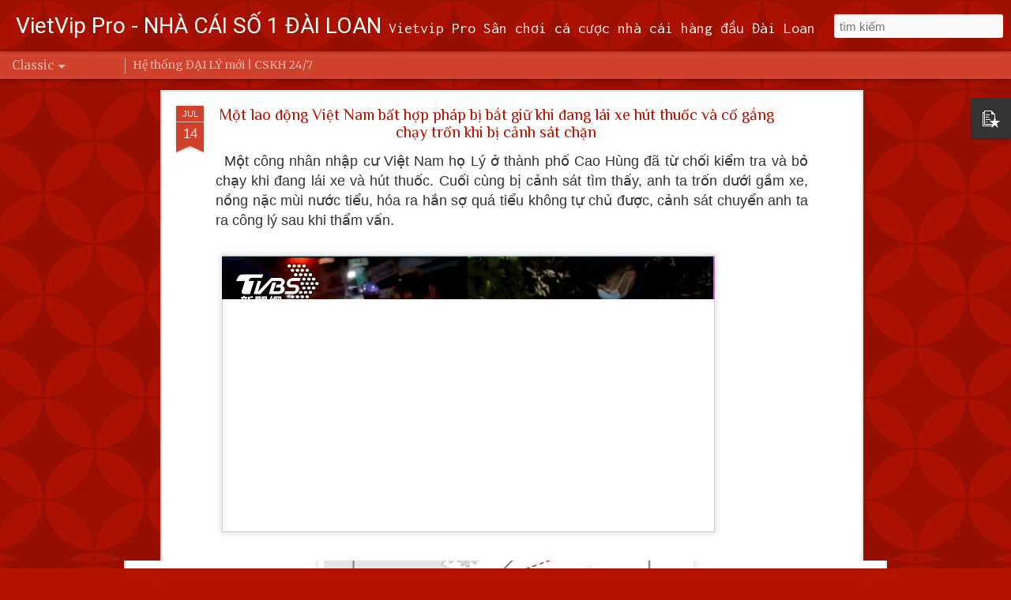

--- FILE ---
content_type: text/javascript
request_url: https://www.blogblog.com/dynamicviews/100d2c6f8e2be9d1/js/languages/lang__vi.js
body_size: 3851
content:
(function(){/*

 Copyright The Closure Library Authors.
 SPDX-License-Identifier: Apache-2.0
*/
var a=a||{};a.global=this||self;a.P=function(b,c,d,e){b=b.split(".");e=e||a.global;for(var f;b.length&&(f=b.shift());)if(b.length||c===void 0)e=e[f]&&e[f]!==Object.prototype[f]?e[f]:e[f]={};else if(!d&&a.G(c)&&a.G(e[f]))for(var g in c)c.hasOwnProperty(g)&&(e[f][g]=c[g]);else e[f]=c};a.W=typeof CLOSURE_DEFINES!=="undefined"?CLOSURE_DEFINES:a.global.W;a.Y=typeof CLOSURE_UNCOMPILED_DEFINES!=="undefined"?CLOSURE_UNCOMPILED_DEFINES:a.global.Y;a.define=function(b,c){return b=c};a.aa=2012;a.l=!0;a.Ka="vi";
a.ja=!0;a.Z=!a.l;a.Fa=!1;a.sb=function(b,c){var d=a.pa(a.ba);b=d&&d[b];return b!=null?b:c};a.ba="CLOSURE_FLAGS";a.Ha=!0;a.L=typeof CLOSURE_TOGGLE_ORDINALS==="object"?CLOSURE_TOGGLE_ORDINALS:a.global.L;a.tb=function(b){var c=a.L;b=c&&c[b];return typeof b!=="number"?!!b:!!(a.ha[Math.floor(b/30)]&1<<b%30)};a.ia="_F_toggles";a.ha=a.global[a.ia]||[];a.ca=!0;a.h={fa:0,v:1,m:2,A:3};a.da={FEMININE:a.h.m,MASCULINE:a.h.v,NEUTER:a.h.A};a.K=a.da[a.ca&&a.global._F_VIEWER_GRAMMATICAL_GENDER]||a.h.fa;a.I={};
a.I.v=a.K===a.h.v;a.I.m=a.K===a.h.m;a.I.A=a.K===a.h.A;a.u=a.global;a.rb=function(b){if(a.S())throw Error("goog.provide cannot be used within a module.");a.N(b)};a.N=function(b,c,d){a.P(b,c,d,a.u)};a.ea=/^[\w+/_-]+[=]{0,2}$/;a.fb=function(b){b=(b||a.global).document;return(b=b.querySelector&&b.querySelector("script[nonce]"))&&(b=b.nonce||b.getAttribute("nonce"))&&a.ea.test(b)?b:""};a.Na=/^[a-zA-Z_$][a-zA-Z0-9._$]*$/;a.module=function(){};a.module.get=function(){return null};a.module.bb=function(){return null};
a.wb=function(){return null};a.qa=null;a.ya=null;a.zb=function(b){a.qa=b};a.Bb=function(b){a.ya=b};a.ob=function(){};a.j={M:"es6",o:"goog"};a.g=null;a.S=function(){return a.sa()||a.ra()};a.sa=function(){return!!a.g&&a.g.type==a.j.o};a.ra=function(){var b=!!a.g&&a.g.type==a.j.M;return b?!0:(b=a.u.$jscomp)?typeof b.C!="function"?!1:!!b.C():!1};a.module.B=function(){a.g.B=!0};a.module.J=function(){a.g.J=!0};
a.Wa=function(b){if(a.g)a.g.H=b;else{var c=a.u.$jscomp;if(!c||typeof c.C!="function")throw Error('Module with namespace "'+b+'" has been loaded incorrectly.');c=c.wa(c.C());a.T[b]={exports:c,type:a.j.M,va:b}}};a.Ab=function(b){if(a.Z)throw b=b||"",Error("Importing test-only code into non-debug environment"+(b?": "+b:"."));};a.Ya=function(){};a.pa=function(b,c){b=b.split(".");c=c||a.global;for(var d=0;d<b.length;d++)if(c=c[b[d]],c==null)return null;return c};a.Pa=function(){};a.Ga=!1;
a.ua=function(b){a.global.console&&a.global.console.error(b)};a.wa=function(){};a.xb=function(){return{}};a.Sa="";a.Oa=function(){throw Error("unimplemented abstract method");};a.Qa=function(b){b.F=void 0;b.ab=function(){if(b.F)return b.F;a.l&&(a.R[a.R.length]=b);return b.F=new b}};a.R=[];a.Ja=!0;a.ga=a.l;a.T={};a.Ca=!1;a.za=!1;a.La="goog";
a.nb=function(b){var c=a.g;try{a.g={H:"",B:!1,J:!1,type:a.j.o};var d={},e=d;if(typeof b==="function")e=b.call(void 0,e);else if(typeof b==="string")e=a.ta.call(void 0,e,b);else throw Error("Invalid module definition");var f=a.g.H;if(typeof f==="string"&&f){a.g.B?(b=d!==e,a.N(f,e,b)):a.ga&&Object.seal&&typeof e=="object"&&e!=null&&!a.g.J&&Object.seal(e);var g={exports:e,type:a.j.o,va:a.g.H};a.T[f]=g}else throw Error('Invalid module name "'+f+'"');}finally{a.g=c}};
a.ta=function(b){eval(a.Aa.createScript(arguments[1]));return b};a.pb=function(b){b=b.split("/");for(var c=0;c<b.length;)b[c]=="."?b.splice(c,1):c&&b[c]==".."&&b[c-1]&&b[c-1]!=".."?b.splice(--c,2):c++;return b.join("/")};a.mb=function(b){if(a.global.X)return a.global.X(b);try{var c=new a.global.XMLHttpRequest;c.open("get",b,!1);c.send();return c.status==0||c.status==200?c.responseText:null}catch(d){return null}};a.U=function(b){var c=typeof b;return c!="object"?c:b?Array.isArray(b)?"array":c:"null"};
a.kb=function(b){var c=a.U(b);return c=="array"||c=="object"&&typeof b.length=="number"};a.lb=function(b){return a.G(b)&&typeof b.getFullYear=="function"};a.G=function(b){var c=typeof b;return c=="object"&&b!=null||c=="function"};a.gb=function(b){return Object.prototype.hasOwnProperty.call(b,a.i)&&b[a.i]||(b[a.i]=++a.xa)};a.ib=function(b){return!!b[a.i]};a.ub=function(b){b!==null&&"removeAttribute"in b&&b.removeAttribute(a.i);try{delete b[a.i]}catch(c){}};a.i="closure_uid_"+(Math.random()*1E9>>>0);
a.xa=0;a.ma=function(b){var c=a.U(b);if(c=="object"||c=="array"){if(typeof b.clone==="function")return b.clone();if(typeof Map!=="undefined"&&b instanceof Map)return new Map(b);if(typeof Set!=="undefined"&&b instanceof Set)return new Set(b);c=c=="array"?[]:{};for(var d in b)c[d]=a.ma(b[d]);return c}return b};a.la=function(b,c,d){return b.call.apply(b.bind,arguments)};
a.ka=function(b,c,d){if(!b)throw Error();if(arguments.length>2){var e=Array.prototype.slice.call(arguments,2);return function(){var f=Array.prototype.slice.call(arguments);Array.prototype.unshift.apply(f,e);return b.apply(c,f)}}return function(){return b.apply(c,arguments)}};a.bind=function(b,c,d){a.bind=a.ja&&a.aa>2012||Function.prototype.bind&&Function.prototype.bind.toString().indexOf("native code")!=-1?a.la:a.ka;return a.bind.apply(null,arguments)};
a.qb=function(b,c){var d=Array.prototype.slice.call(arguments,1);return function(){var e=d.slice();e.push.apply(e,arguments);return b.apply(this,e)}};a.now=function(){return Date.now()};a.hb=function(b){(0,eval)(b)};
a.Za=function(b,c){if(String(b).charAt(0)==".")throw Error('className passed in goog.getCssName must not start with ".". You passed: '+b);var d=function(f){return a.O[f]||f},e=function(f){f=f.split("-");for(var g=[],h=0;h<f.length;h++)g.push(d(f[h]));return g.join("-")};e=a.O?a.na=="BY_WHOLE"?d:e:function(f){return f};b=c?b+"-"+e(c):e(b);return a.global.V?a.global.V(b):b};a.yb=function(b,c){a.O=b;a.na=c};a.Ia=function(){};a.Ma=!1;
a.cb=function(b,c,d){d&&d.jb&&(b=b.replace(/</g,"&lt;"));d&&d.Db&&(b=b.replace(/&lt;/g,"<").replace(/&gt;/g,">").replace(/&apos;/g,"'").replace(/&quot;/g,'"').replace(/&amp;/g,"&"));c&&(b=b.replace(/\{\$([^}]+)}/g,function(e,f){return c!=null&&f in c?c[f]:e}));return b};a.eb=function(b){return b};a.oa=function(b,c,d){a.P(b,c,!0,d)};a.Xa=function(b,c,d){b[c]=d};a.Eb=function(b){return b};
a.inherits=function(b,c){function d(){}d.prototype=c.prototype;b.Cb=c.prototype;b.prototype=new d;b.prototype.constructor=b;b.Ra=function(e,f,g){for(var h=Array(arguments.length-2),k=2;k<arguments.length;k++)h[k-2]=arguments[k];return c.prototype[f].apply(e,h)}};a.scope=function(b){if(a.S())throw Error("goog.scope is not supported within a module.");b.call(a.global)};a.D=function(b){return b};
a.Va=function(b){var c=null,d=a.global.trustedTypes;if(!d||!d.createPolicy)return c;try{c=d.createPolicy(b,{createHTML:a.D,createScript:a.D,createScriptURL:a.D})}catch(e){a.ua(e.message)}return c};a.Ba={Da:"",Ea:"."};a.Ta=function(){return""};a.Ua=function(b){return b};a.oa("blogger.l10n",{"Add a comment":"Th\u00eam nh\u1eadn x\u00e9t","Add to Google Reader":"Th\u00eam v\u00e0o Google Reader","Ads by Google":"Qua\u0309ng ca\u0301o do Google ph\u00e2n ph\u00e1t",Archive:"L\u01b0u tr\u1eef",Author:"T\u00e1c gi\u1ea3",Back:"Tr\u1edf l\u1ea1i","Blogs Stats":"Th\u1ed1ng k\u00ea blog","By PostAuthorName":"B\u1edfi {PostAuthorName}","By PostAuthorName 2":'\u0110\u0103ng b\u1edfi <a class="url fn" href="{PostAuthorURL}" rel="author" itemprop="author">{PostAuthorName}</a>',
Classic:"C\u1ed5 \u0111i\u1ec3n","Click Here":"click here",Close:"\u0110\u00f3ng",Date:"Ng\u00e0y",Dashboard:"Trang t\u1ed5ng quan",Delete:"X\u00f3a","Enter email address":"Nh\u00e2\u0323p \u0111i\u0323a chi\u0309 email",Flipcard:"Th\u1ebb l\u1eadt",Followers:"Ng\u01b0\u1eddi theo d\u00f5i","Google Translate":"Google D\u1ecbch","Google+ Badge":"Huy hi\u1ec7u Google+","Google+ Followers":"Ng\u01b0\u1eddi theo d\u00f5i tr\u00ean Google+","Group by author":"Nh\u00f3m theo t\u00e1c gi\u1ea3","Group by date":"Nh\u00f3m theo ng\u00e0y",
"Group by label":"Nh\u00f3m theo nh\u00e3n",Home:"Trang ch\u1ee7",Label:"Nha\u0303n",Labels:"Nh\u00e3n","Link List":"Danh s\u00e1ch li\u00ean k\u1ebft",Loading:"\u0110ang t\u1ea3i","Load more":"T\u1ea3i th\u00eam","Location GeoLocationName":'V\u1ecb tr\u00ed: <a class="url fn" href="{GeoLocationURL}" itemprop="contentLocation">{GeoLocationName}</a>',Logo:"Bi\u1ec3u tr\u01b0ng",Magazine:"T\u1ea1p ch\u00ed",Mosaic:"Tranh mosaic",Newer:"M\u1edbi h\u01a1n",Newsreel:"Phim th\u1eddi s\u1ef1","New post":"B\u00e0i \u0111\u0103ng m\u1edbi",
Next:"Ti\u1ebfp theo","No labels":"Kh\u00f4ng c\u00f3 nh\u00e3n","No more comments":"Kh\u00f4ng c\u00f3 nh\u1eadn x\u00e9t n\u00e0o kh\u00e1c","No more posts":"Kh\u00f4ng c\u00f3 b\u00e0i \u0111\u0103ng n\u00e0o kh\u00e1c","No posts found":"Kh\u00f4ng t\u00ecm th\u1ea5y b\u00e0i \u0111\u0103ng n\u00e0o","No results for SearchQuery":"Kh\u00f4ng c\u00f3 k\u1ebft qu\u1ea3 n\u00e0o cho: {HTMLEscapedSearchQuery}","No results for SearchQuery2":'Kh\u00f4ng c\u00f3 k\u1ebft qu\u1ea3 n\u00e0o cho <span class="search_query">{HTMLEscapedSearchQuery}</span>',
"No results found":"Kh\u00f4ng t\u00ecm th\u1ea5y k\u1ebft qu\u1ea3 n\u00e0o",Older:"C\u0169 h\u01a1n",Picture:"\u1ea2nh",Poll:"Cu\u1ed9c th\u0103m d\u00f2 \u00fd ki\u1ebfn","Popular Posts":"B\u00e0i \u0111\u0103ng ph\u1ed5 bi\u1ebfn","Post Interstitial Snippet":"This summary is not available. Please {ClickHere} to view the post.","Posted at FormattedTime":'\u0110\u0103ng l\u00fac <abbr class="time published" title="{ISO8601}" itemprop="datePublished">{12Hour}:{Minutes} {AmPm}</abbr>',"Posted TimeAgo":"\u0110\u0103ng {TimeAgo}",
"Posted TimeAgo by PostAuthorName":'\u0110\u0103ng <abbr class="time published" title="{ISO8601}" itemprop="datePublished">{TimeAgo}</abbr> b\u1edfi {PostAuthorName}',"Posted TimeAgo by PostAuthorName 2":'\u0110\u0103ng <abbr class="time published" title="{ISO8601}" itemprop="datePublished">{TimeAgo}</abbr> b\u1edfi <a class="url fn" href="{PostAuthorURL}" rel="author" itemprop="author">{PostAuthorName}</a>',"Powered by":"Cung c\u1ea5p b\u1edfi",Previous:"Tr\u01b0\u1edbc",Recent:"G\u1ea7n \u0111\u00e2y",
Reply:"Tr\u1ea3 l\u1eddi",Replies:"Tr\u1ea3 l\u1eddi","RSS Feed":"Ngu\u1ed3n c\u1ea5p d\u1eef li\u1ec7u RSS",Search:"T\u00ecm ki\u1ebfm","Show all":"Hi\u1ec3n th\u1ecb t\u1ea5t c\u1ea3","Show all SearchResultCount":"Hi\u1ec3n th\u1ecb t\u1ea5t c\u1ea3 {SearchResultCount} k\u1ebft qu\u1ea3",Sidebar:"Thanh b\u00ean",Snapshot:"\u1ea2nh ch\u1ee5p nhanh",Submit:"G\u01b0\u0309i","Subscribe via email":"\u0110\u0103ng k\u00fd qua email","Subscribe via RSS":"\u0110\u0103ng k\u00fd qua RSS",Subscribe:"\u0110\u0103ng k\u00fd",
Text:"V\u0103n ba\u0309n","Text List":"Danh s\u00e1ch v\u0103n b\u1ea3n",Timeslide:"\u0110\u01b0\u1eddng th\u1eddi gian","Toggle Slideshow":"Chuy\u1ec3n \u0111\u1ed5i tr\u00ecnh chi\u1ebfu",VideoBar:"Thanh video","View comments":"Xem nh\u1eadn x\u00e9t","View RSS Feed":"Xem ngu\u1ed3n c\u1ea5p d\u1eef li\u1ec7u RSS"});}).call(this);


--- FILE ---
content_type: text/javascript; charset=UTF-8
request_url: https://www.viet168tw.com/?v=0&action=initial&widgetId=PopularPosts1&responseType=js&xssi_token=AOuZoY5k8MdgC0KRG8BdZC15FxmszxvYpw%3A1763408115274
body_size: 1262
content:
try {
_WidgetManager._HandleControllerResult('PopularPosts1', 'initial',{'title': 'Xem Th\xeam', 'showSnippets': true, 'showThumbnails': true, 'thumbnailSize': 72, 'showAuthor': true, 'showDate': true, 'posts': [{'id': '7072068284461446534', 'title': '1 b\u1ea1n Nam ng\u01b0\u1eddi Vi\u1ec7t Nam 25 tu\u1ed5i, \u0111\xe3 may m\u1eafn tr\xfang gi\u1ea3i x\u1ed5 s\u1ed1 c\xe0o tr\u1ecb gi\xe1 2 tri\u1ec7u \u0111\xe0i t\u1ec7 xe BMV ( ~ 1.8 t\u1ec9 vnd )', 'href': 'https://www.viet168tw.com/2022/02/1-ban-nam-nguoi-viet-nam-25-tuoi-may.html', 'snippet': '\xa0Trong d\u1ecbp t\u1ebft nguy\xean \u0111\xe1n, \u0111\xe0i loan \u0111\xe3 \u0111\u01b0a ra 20 tri\u1ec7u si\xeau phong b\xec m\xe0u \u0111\u1ecf, t\u1ed5ng c\u1ed9ng 5 gi\u1ea3i nh\u1ea5t l\xe0 20 tri\u1ec7u \u0111\xe0i t\u1ec7, 9 gi\u1ea3i 2 tri\u1ec7u \u0111\xe0i t\u1ec7...', 'thumbnail': 'https://blogger.googleusercontent.com/img/a/AVvXsEjQ034H_pUiBVJD5VFDTW_-MP1I8Q9GrzC5a4XcpgL-zIdROJsLYdq6zT_ssDU6eVuy5SynFlNDhhbxXVXaUw1X3C_2h5BbdvnujPjQS2vTsgqnXZ2tfpOCMhFPAwspZY-c4TUUahKa9SBNHAb64PtdbK1wCPHsLa5W5COnbZB2NnHeMBYMdkKDH0XgWg\x3ds72-w640-c-h424', 'featuredImage': 'https://blogger.googleusercontent.com/img/a/AVvXsEjQ034H_pUiBVJD5VFDTW_-MP1I8Q9GrzC5a4XcpgL-zIdROJsLYdq6zT_ssDU6eVuy5SynFlNDhhbxXVXaUw1X3C_2h5BbdvnujPjQS2vTsgqnXZ2tfpOCMhFPAwspZY-c4TUUahKa9SBNHAb64PtdbK1wCPHsLa5W5COnbZB2NnHeMBYMdkKDH0XgWg\x3dw640-h424'}, {'id': '4431950454995700565', 'title': 'M\u1ed9t c\xf4ng nh\xe2n bhp Vi\u1ec7t Nam 37 tu\u1ed5i nh\u1ea3y xu\u1ed1ng m\u01b0\u01a1ng tho\xe1t n\u01b0\u1edbc s\xe2u 2m tr\u1ed1n sau khi b\u1ecb c\u1ea3nh s\xe1t truy b\u1eaft t\u1ea1i Xitun \u0110\xe0i Trung ', 'href': 'https://www.viet168tw.com/2022/07/mot-cong-nhan-bhp-viet-nam-37-tuoi-nhay.html', 'snippet': '\xa0 M\u1ed9t c\xf4ng nh\xe2n nh\u1eadp c\u01b0 Vi\u1ec7t Nam 37 tu\u1ed5i \u0111\xe3 b\u1ecb b\u1eaft t\u1ea1i qu\u1eadn Xitun, th\xe0nh ph\u1ed1 \u0110\xe0i Trung, anh n\xe0y \u0111\xe3 s\u1ed1ng b\u1ea5t h\u1ee3p ph\xe1p t\u1ea1i \u0110\xe0i Loan h\u01a1n 3 n\u0103m....', 'thumbnail': 'https://blogger.googleusercontent.com/img/a/AVvXsEiwiB86s0tkoSe6p6iq0yr6BBbKGQWIT0DceeObIxUZoejQwaM-4yDlPIGF9gaAOGLsbViBMyNXUmotsoHaJJ-3QcHBT5kxymf26nCBT9_WamobDIQN6vFoxaDnToLRDQi4g9ZBVg3v50HA3MtPbqsmdu3lWW2gHw3LYfKPbdXg6HNNs4OWHxuSXZdv\x3ds72-w640-c-h360', 'featuredImage': 'https://blogger.googleusercontent.com/img/a/AVvXsEiwiB86s0tkoSe6p6iq0yr6BBbKGQWIT0DceeObIxUZoejQwaM-4yDlPIGF9gaAOGLsbViBMyNXUmotsoHaJJ-3QcHBT5kxymf26nCBT9_WamobDIQN6vFoxaDnToLRDQi4g9ZBVg3v50HA3MtPbqsmdu3lWW2gHw3LYfKPbdXg6HNNs4OWHxuSXZdv\x3dw640-h360'}, {'id': '2382509625436906407', 'title': 'Ch\u1ea5n \u0111\u1ed9ng: Ph\xe1t hi\u1ec7n 2 v\u1ee3 ch\u1ed3ng m\xf4i gi\u1edbi ng\u01b0\u1eddi n\u01b0\u1edbc ngo\xe0i \u1edf Taoyuan ch\u1ebft b\u1ea5t th\u01b0\u1eddng trong xe h\u01a1i, ng\u01b0\u1eddi v\u1ee3 \u0111ang mang thai \u0111\xf4i', 'href': 'https://www.viet168tw.com/2022/06/chan-ong-phat-hien-2-vo-chong-moi-gioi.html', 'snippet': '\xa0M\u1ed9t c\u1eb7p v\u1ee3 ch\u1ed3ng \u1edf Xinpei b\u1ecb s\xe1t h\u1ea1i, ng\xe0y 10 ph\xe1t hi\u1ec7n thi th\u1ec3 t\u1ea1i b\xe3i \u0111\u1eadu xe tr\u01b0\u1edbc tr\u1ea1m xe l\u1eeda cao t\u1ed1c Taoyuan. Thi th\u1ec3 b\u1ecb nh\xe9t v\xe0o c\u1ed1p x...', 'thumbnail': 'https://blogger.googleusercontent.com/img/a/AVvXsEgcVOfy4gpnU9_D5UNm0iwnUlW7AqbeOSMFkiZAHmDe5PfIAaZ1Dfc7g-IovltHlSM_OPpkAlKlqxQ6IPD11KHQ48NHvSBb9Ff6XpAlCTgMF79I3uqY688MokDSE_L0WANeuOyQ31LjWicZ7Ab3ibw0wsKe_ztJX0wDqt8a1rAsa54WCicF24B8U_a3vQ\x3ds72-w640-c-h360', 'featuredImage': 'https://blogger.googleusercontent.com/img/a/AVvXsEgcVOfy4gpnU9_D5UNm0iwnUlW7AqbeOSMFkiZAHmDe5PfIAaZ1Dfc7g-IovltHlSM_OPpkAlKlqxQ6IPD11KHQ48NHvSBb9Ff6XpAlCTgMF79I3uqY688MokDSE_L0WANeuOyQ31LjWicZ7Ab3ibw0wsKe_ztJX0wDqt8a1rAsa54WCicF24B8U_a3vQ\x3dw640-h360'}]});
} catch (e) {
  if (typeof log != 'undefined') {
    log('HandleControllerResult failed: ' + e);
  }
}


--- FILE ---
content_type: text/javascript; charset=UTF-8
request_url: https://www.viet168tw.com/?v=0&action=initial&widgetId=PopularPosts1&responseType=js&xssi_token=AOuZoY5k8MdgC0KRG8BdZC15FxmszxvYpw%3A1763408115274
body_size: 1342
content:
try {
_WidgetManager._HandleControllerResult('PopularPosts1', 'initial',{'title': 'Xem Th\xeam', 'showSnippets': true, 'showThumbnails': true, 'thumbnailSize': 72, 'showAuthor': true, 'showDate': true, 'posts': [{'id': '7072068284461446534', 'title': '1 b\u1ea1n Nam ng\u01b0\u1eddi Vi\u1ec7t Nam 25 tu\u1ed5i, \u0111\xe3 may m\u1eafn tr\xfang gi\u1ea3i x\u1ed5 s\u1ed1 c\xe0o tr\u1ecb gi\xe1 2 tri\u1ec7u \u0111\xe0i t\u1ec7 xe BMV ( ~ 1.8 t\u1ec9 vnd )', 'href': 'https://www.viet168tw.com/2022/02/1-ban-nam-nguoi-viet-nam-25-tuoi-may.html', 'snippet': '\xa0Trong d\u1ecbp t\u1ebft nguy\xean \u0111\xe1n, \u0111\xe0i loan \u0111\xe3 \u0111\u01b0a ra 20 tri\u1ec7u si\xeau phong b\xec m\xe0u \u0111\u1ecf, t\u1ed5ng c\u1ed9ng 5 gi\u1ea3i nh\u1ea5t l\xe0 20 tri\u1ec7u \u0111\xe0i t\u1ec7, 9 gi\u1ea3i 2 tri\u1ec7u \u0111\xe0i t\u1ec7...', 'thumbnail': 'https://blogger.googleusercontent.com/img/a/AVvXsEjQ034H_pUiBVJD5VFDTW_-MP1I8Q9GrzC5a4XcpgL-zIdROJsLYdq6zT_ssDU6eVuy5SynFlNDhhbxXVXaUw1X3C_2h5BbdvnujPjQS2vTsgqnXZ2tfpOCMhFPAwspZY-c4TUUahKa9SBNHAb64PtdbK1wCPHsLa5W5COnbZB2NnHeMBYMdkKDH0XgWg\x3ds72-w640-c-h424', 'featuredImage': 'https://blogger.googleusercontent.com/img/a/AVvXsEjQ034H_pUiBVJD5VFDTW_-MP1I8Q9GrzC5a4XcpgL-zIdROJsLYdq6zT_ssDU6eVuy5SynFlNDhhbxXVXaUw1X3C_2h5BbdvnujPjQS2vTsgqnXZ2tfpOCMhFPAwspZY-c4TUUahKa9SBNHAb64PtdbK1wCPHsLa5W5COnbZB2NnHeMBYMdkKDH0XgWg\x3dw640-h424'}, {'id': '4431950454995700565', 'title': 'M\u1ed9t c\xf4ng nh\xe2n bhp Vi\u1ec7t Nam 37 tu\u1ed5i nh\u1ea3y xu\u1ed1ng m\u01b0\u01a1ng tho\xe1t n\u01b0\u1edbc s\xe2u 2m tr\u1ed1n sau khi b\u1ecb c\u1ea3nh s\xe1t truy b\u1eaft t\u1ea1i Xitun \u0110\xe0i Trung ', 'href': 'https://www.viet168tw.com/2022/07/mot-cong-nhan-bhp-viet-nam-37-tuoi-nhay.html', 'snippet': '\xa0 M\u1ed9t c\xf4ng nh\xe2n nh\u1eadp c\u01b0 Vi\u1ec7t Nam 37 tu\u1ed5i \u0111\xe3 b\u1ecb b\u1eaft t\u1ea1i qu\u1eadn Xitun, th\xe0nh ph\u1ed1 \u0110\xe0i Trung, anh n\xe0y \u0111\xe3 s\u1ed1ng b\u1ea5t h\u1ee3p ph\xe1p t\u1ea1i \u0110\xe0i Loan h\u01a1n 3 n\u0103m....', 'thumbnail': 'https://blogger.googleusercontent.com/img/a/AVvXsEiwiB86s0tkoSe6p6iq0yr6BBbKGQWIT0DceeObIxUZoejQwaM-4yDlPIGF9gaAOGLsbViBMyNXUmotsoHaJJ-3QcHBT5kxymf26nCBT9_WamobDIQN6vFoxaDnToLRDQi4g9ZBVg3v50HA3MtPbqsmdu3lWW2gHw3LYfKPbdXg6HNNs4OWHxuSXZdv\x3ds72-w640-c-h360', 'featuredImage': 'https://blogger.googleusercontent.com/img/a/AVvXsEiwiB86s0tkoSe6p6iq0yr6BBbKGQWIT0DceeObIxUZoejQwaM-4yDlPIGF9gaAOGLsbViBMyNXUmotsoHaJJ-3QcHBT5kxymf26nCBT9_WamobDIQN6vFoxaDnToLRDQi4g9ZBVg3v50HA3MtPbqsmdu3lWW2gHw3LYfKPbdXg6HNNs4OWHxuSXZdv\x3dw640-h360'}, {'id': '2382509625436906407', 'title': 'Ch\u1ea5n \u0111\u1ed9ng: Ph\xe1t hi\u1ec7n 2 v\u1ee3 ch\u1ed3ng m\xf4i gi\u1edbi ng\u01b0\u1eddi n\u01b0\u1edbc ngo\xe0i \u1edf Taoyuan ch\u1ebft b\u1ea5t th\u01b0\u1eddng trong xe h\u01a1i, ng\u01b0\u1eddi v\u1ee3 \u0111ang mang thai \u0111\xf4i', 'href': 'https://www.viet168tw.com/2022/06/chan-ong-phat-hien-2-vo-chong-moi-gioi.html', 'snippet': '\xa0M\u1ed9t c\u1eb7p v\u1ee3 ch\u1ed3ng \u1edf Xinpei b\u1ecb s\xe1t h\u1ea1i, ng\xe0y 10 ph\xe1t hi\u1ec7n thi th\u1ec3 t\u1ea1i b\xe3i \u0111\u1eadu xe tr\u01b0\u1edbc tr\u1ea1m xe l\u1eeda cao t\u1ed1c Taoyuan. Thi th\u1ec3 b\u1ecb nh\xe9t v\xe0o c\u1ed1p x...', 'thumbnail': 'https://blogger.googleusercontent.com/img/a/AVvXsEgcVOfy4gpnU9_D5UNm0iwnUlW7AqbeOSMFkiZAHmDe5PfIAaZ1Dfc7g-IovltHlSM_OPpkAlKlqxQ6IPD11KHQ48NHvSBb9Ff6XpAlCTgMF79I3uqY688MokDSE_L0WANeuOyQ31LjWicZ7Ab3ibw0wsKe_ztJX0wDqt8a1rAsa54WCicF24B8U_a3vQ\x3ds72-w640-c-h360', 'featuredImage': 'https://blogger.googleusercontent.com/img/a/AVvXsEgcVOfy4gpnU9_D5UNm0iwnUlW7AqbeOSMFkiZAHmDe5PfIAaZ1Dfc7g-IovltHlSM_OPpkAlKlqxQ6IPD11KHQ48NHvSBb9Ff6XpAlCTgMF79I3uqY688MokDSE_L0WANeuOyQ31LjWicZ7Ab3ibw0wsKe_ztJX0wDqt8a1rAsa54WCicF24B8U_a3vQ\x3dw640-h360'}]});
} catch (e) {
  if (typeof log != 'undefined') {
    log('HandleControllerResult failed: ' + e);
  }
}
